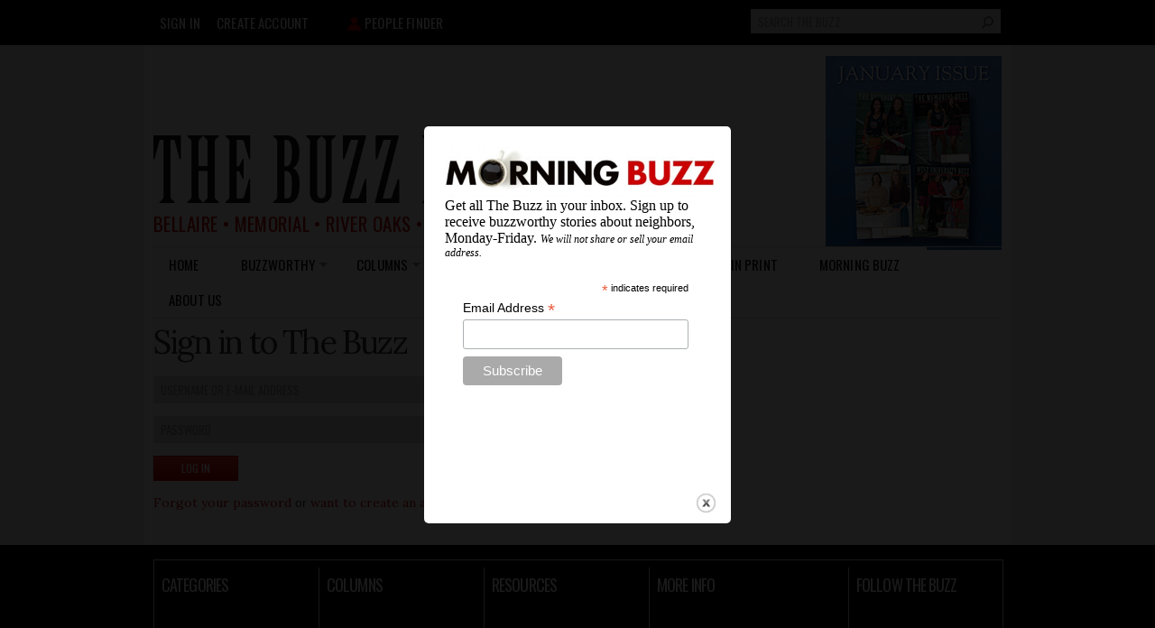

--- FILE ---
content_type: text/html; charset=UTF-8
request_url: https://thebuzzmagazines.com/splashify-splash
body_size: 836
content:
<p><a href="https://thebuzzmagazines.com/sites/default/files/morning_buzz_logo.jpg" title="" class="colorbox" data-colorbox-gallery="gallery-all-e2Ty3awdQ6g" data-cbox-img-attrs="{&quot;title&quot;: &quot;Morning Buzz&quot;, &quot;alt&quot;: &quot;Morning Buzz&quot;}"><img class="media-element file-inline-article-photo-300px-width" data-delta="2" alt="Morning Buzz" title="Morning Buzz" typeof="foaf:Image" src="https://thebuzzmagazines.com/sites/default/files/styles/300px_width_epsa_crop/public/morning_buzz_logo.jpg?itok=kQ1mN0TN" width="300" /></a>Get all The Buzz in your inbox. Sign up to receive buzzworthy stories about neighbors, Monday-Friday. <em style="font-size:12px">We will not share or sell your email address.</em></p>
<!-- Begin Mailchimp Signup Form --><link href="//cdn-images.mailchimp.com/embedcode/classic-071822.css" rel="stylesheet" type="text/css" />
<style type="text/css">
<!--/*--><![CDATA[/* ><!--*/
#mc_embed_signup{background:#fff; clear:left; font:14px Helvetica,Arial,sans-serif;  width:300px;}
/* Add your own Mailchimp form style overrides in your site stylesheet or in this style block.
We recommend moving this block and the preceding CSS link to the HEAD of your HTML file. */

/*--><!]]>*/
</style><div id="mc_embed_signup">
<form action="https://thebuzzmagazines.us8.list-manage.com/subscribe/post?u=3e1a667cd6c7c84cf8561423f&amp;id=9020cec8d8&amp;f_id=00c6c2e1f0" class="validate" id="mc-embedded-subscribe-form" method="post" name="mc-embedded-subscribe-form" novalidate="" target="_blank">
<div id="mc_embed_signup_scroll">
<div class="indicates-required"><span class="asterisk">*</span> indicates required</div>
<div class="mc-field-group"><label for="mce-EMAIL">Email Address <span class="asterisk">*</span></label> <input class="required email" id="mce-EMAIL" name="EMAIL" required="" type="email" value="" /></div>
<div class="clear" id="mce-responses">
<div class="response" id="mce-error-response" style="display:none"> </div>
<div class="response" id="mce-success-response" style="display:none"> </div>
</div>
<!-- real people should not fill this in and expect good things - do not remove this or risk form bot signups--><div aria-hidden="true" style="position: absolute; left: -5000px;"><input name="b_3e1a667cd6c7c84cf8561423f_9020cec8d8" tabindex="-1" type="text" value="" /></div>
<div class="clear"><input class="button" id="mc-embedded-subscribe" name="subscribe" type="submit" value="Subscribe" /></div>
</div>
</form>
</div>
<script type="text/javascript" src="//s3.amazonaws.com/downloads.mailchimp.com/js/mc-validate.js"></script><script type="text/javascript">
<!--//--><![CDATA[// ><!--
(function($) {window.fnames = new Array(); window.ftypes = new Array();fnames[0]='EMAIL';ftypes[0]='email';fnames[1]='FNAME';ftypes[1]='text';fnames[2]='LNAME';ftypes[2]='text';fnames[3]='ZIPCODE';ftypes[3]='zip';fnames[4]='AD_URL';ftypes[4]='text';}(jQuery));var $mcj = jQuery.noConflict(true);
//--><!]]>
</script><!--End mc_embed_signup-->

--- FILE ---
content_type: text/html; charset=utf-8
request_url: https://www.google.com/recaptcha/api2/aframe
body_size: 269
content:
<!DOCTYPE HTML><html><head><meta http-equiv="content-type" content="text/html; charset=UTF-8"></head><body><script nonce="gUKH5Z90zKXjnViD9RM6mw">/** Anti-fraud and anti-abuse applications only. See google.com/recaptcha */ try{var clients={'sodar':'https://pagead2.googlesyndication.com/pagead/sodar?'};window.addEventListener("message",function(a){try{if(a.source===window.parent){var b=JSON.parse(a.data);var c=clients[b['id']];if(c){var d=document.createElement('img');d.src=c+b['params']+'&rc='+(localStorage.getItem("rc::a")?sessionStorage.getItem("rc::b"):"");window.document.body.appendChild(d);sessionStorage.setItem("rc::e",parseInt(sessionStorage.getItem("rc::e")||0)+1);localStorage.setItem("rc::h",'1769008240313');}}}catch(b){}});window.parent.postMessage("_grecaptcha_ready", "*");}catch(b){}</script></body></html>